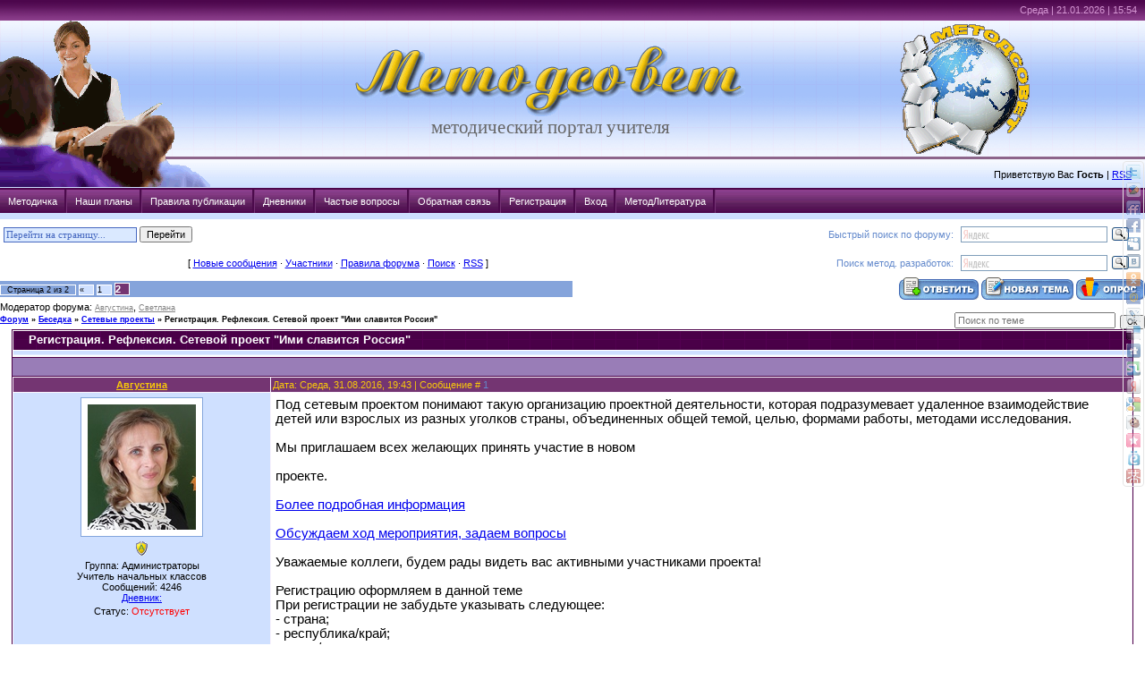

--- FILE ---
content_type: text/html; charset=UTF-8
request_url: http://metodsovet.su/forum/41-300-2
body_size: 15813
content:
<html>
<head>

	<script type="text/javascript">new Image().src = "//counter.yadro.ru/hit;ucoznet?r"+escape(document.referrer)+(screen&&";s"+screen.width+"*"+screen.height+"*"+(screen.colorDepth||screen.pixelDepth))+";u"+escape(document.URL)+";"+Date.now();</script>
	<script type="text/javascript">new Image().src = "//counter.yadro.ru/hit;ucoz_desktop_ad?r"+escape(document.referrer)+(screen&&";s"+screen.width+"*"+screen.height+"*"+(screen.colorDepth||screen.pixelDepth))+";u"+escape(document.URL)+";"+Date.now();</script>
<meta http-equiv="content-type" content="text/html; charset=UTF-8">

<title>Регистрация. Рефлексия. Сетевой проект &quot;Ими славится Россия&quot; - Страница 2 - Форум</title>

<link type="text/css" rel="StyleSheet" href="/_st/my.css" />

	<link rel="stylesheet" href="/.s/src/base.min.css" />
	<link rel="stylesheet" href="/.s/src/layer4.min.css" />

	<script src="/.s/src/jquery-1.12.4.min.js"></script>
	
	<script src="/.s/src/uwnd.min.js"></script>
	<script src="//s724.ucoz.net/cgi/uutils.fcg?a=uSD&ca=2&ug=999&isp=0&r=0.854226824662007"></script>
	<link rel="stylesheet" href="/.s/src/ulightbox/ulightbox.min.css" />
	<script src="/.s/src/ulightbox/ulightbox.min.js"></script>
	<script>
/* --- UCOZ-JS-DATA --- */
window.uCoz = {"sign":{"7287":"Перейти на страницу с фотографией.","7252":"Предыдущий","7254":"Изменить размер","7253":"Начать слайд-шоу","5458":"Следующий","5255":"Помощник","7251":"Запрошенный контент не может быть загружен. Пожалуйста, попробуйте позже.","3125":"Закрыть"},"layerType":4,"uLightboxType":1,"ssid":"210001712300742443413","country":"US","module":"forum","language":"ru","mod":"fr","site":{"id":"7metodsovet","domain":"metodsovet.su","host":"metodsovet.moy.su"}};
/* --- UCOZ-JS-CODE --- */

	function Insert(qmid, user, text ) {
		user = user.replace(/\[/g, '\\[').replace(/\]/g, '\\]');
		if ( !!text ) {
			qmid = qmid.replace(/[^0-9]/g, "");
			paste("[quote="+user+";"+qmid+"]"+text+"[/quote]\n", 0);
		} else {
			_uWnd.alert('Выделите текст для цитирования', '', {w:230, h:80, tm:3000});
		}
	}

	function paste(text, flag ) {
		if ( document.selection && flag ) {
			document.addform.message.focus();
			document.addform.document.selection.createRange().text = text;
		} else {
			document.addform.message.value += text;
		}
	}

	function get_selection( ) {
		if ( window.getSelection ) {
			selection = window.getSelection().toString();
		} else if ( document.getSelection ) {
			selection = document.getSelection();
		} else {
			selection = document.selection.createRange().text;
		}
	}

	function pdel(id, n ) {
		if ( confirm('Вы подтверждаете удаление?') ) {
			(window.pDelBut = document.getElementById('dbo' + id))
				&& (pDelBut.width = pDelBut.height = 13) && (pDelBut.src = '/.s/img/ma/m/i2.gif');
			_uPostForm('', {url:'/forum/41-300-' + id + '-8-0-210001712300742443413', 't_pid': n});
		}
	}
function loginPopupForm(params = {}) { new _uWnd('LF', ' ', -250, -100, { closeonesc:1, resize:1 }, { url:'/index/40' + (params.urlParams ? '?'+params.urlParams : '') }) }
/* --- UCOZ-JS-END --- */
</script>

	<style>.UhideBlock{display:none; }</style>
</head>

<body style="background:#FFFFFF; margin:0px; padding:0px;">




<!--U1AHEADER1Z--><script type="text/javascript" src="http://metodsovet.su/js/hint.js"></script>
<script type="text/javascript" src="/js/cookies.js"></script>
<table cellpadding="0" cellspacing="0" width="100%" border="0"><tr><td width="100%">
<table border="0" cellpadding="0" cellspacing="0" width="100%" style="background:url('http://metodsovet.su/img/611.gif') #cfe0ff;" height="210">
 <tr>
 <td>
 <table border="0" cellpadding="0" cellspacing="0" height="210" width="100%" style="background:url('http://metodsovet.su/img/s4.gif') no-repeat;">
 <tr>
 <td width="16%" rowspan="3">&nbsp;
 </td>
 <td height="22" style="color:#D798D5;padding-top:5px;padding-right:5px;" valign="top" align="right" colspan="2">Среда | 21.01.2026 | 15:54 
 
<noindex> 
 <!--Rating@Mail.ru counter-->
<script language="javascript"><!--
d=document;var a='';a+=';r='+escape(d.referrer);js=10;//--></script>
<script language="javascript1.1"><!--
a+=';j='+navigator.javaEnabled();js=11;//--></script>
<script language="javascript1.2"><!--
s=screen;a+=';s='+s.width+'*'+s.height;
a+=';d='+(s.colorDepth?s.colorDepth:s.pixelDepth);js=12;//--></script>
<script language="javascript1.3"><!--
js=13;//--></script><script language="javascript" type="text/javascript"><!--
d.write('<img src="http://dd.cc.bc.a1.top.mail.ru/counter'+'?id=1887539;js='+js+
a+';rand='+Math.random()+'" height="1" width="1" alt="top.mail.ru" border="0">');
if(11<js)d.write('<'+'!-- ')//--></script>
<noscript><img src="http://dd.cc.bc.a1.top.mail.ru/counter?js=na;id=1887539"
height="1" width="1" alt="top.mail.ru" border="0"></noscript>
<script language="javascript" type="text/javascript"><!--
if(11<js)d.write('--'+'>');//--></script>
<!--// Rating@Mail.ru counter-->
 </noindex> 
 </td>
 </tr>
 <tr>
 <td height="157" align="center" style="padding-top: 5; padding-left: 130;">
 <a href="http://metodsovet.su/" title="Главная"><img src="http://metodsovet.su/logotxt1.gif" alt="Методсовет" border="0"></a><br><span style="color:#666666;font:16pt Verdana,Tahoma;"> <!-- <logo> --> методический портал учителя<!-- </logo> --></span>
 </td>
 <td width="30%" align="center"><img border="0" width="145" height="146" src="http://metodsovet.su/logo.gif" style="padding-right: 5%;">
 
 </td>
 </tr>
 <tr>
 <td height="33" align="right" style="padding-right:15px;" colspan="2">
 <!--<s5212>-->Приветствую Вас<!--</s>--> <b>Гость</b> | <a href="/forum/41-0-0-37">RSS</a>
 </td>
 </tr>
 </table>
 </td>
 </tr>
</table>

<table style="min-width: 820;" border="0" cellpadding="0" cellspacing="0" width="100%">
 <tr><td>
 <div id="stylefive">
 <ul>
 <li><a href="http://metodsovet.su/load" >Методичка</a></li>
 <li><a href="http://metodsovet.su/news/nashi_plany/2019-09-28-386" >Наши планы</a></li>
 <li><a href="http://metodsovet.su/index/pravila_publikacii/0-5" >Правила публикации</a></li>
 <li><a href="http://metodsovet.su/blog/dnevnik/1-0-1" >Дневники</a></li>
 <li><a href="http://metodsovet.su/faq/" >Частые вопросы</a></li>
 <li><a href="http://metodsovet.su/index/0-3" >Обратная связь</a></li>
 <li><a href="/index/3">Регистрация</a></li>
 <li><a href="javascript:;" rel="nofollow" onclick="loginPopupForm(); return false;">Вход</a></li>
 <li><a rel="nofollow" href="http://my-shop.ru/shop/catalogue/2665/sort/a/page/1.html" onclick="window.open('http://my-shop.ru/shop/catalogue/2665/sort/a/page/1.html?partner=3487'); return false;">МетодЛитература</a></li>
 </ul>
</div>
 </td>
 </tr>
 </table>
 </td>
 </tr>
 <tr>
 <td>
 <!--/U1AHEADER1Z-->

 
 
<table cellpadding="0" cellspacing="0" width="100%" style="border-top: thin White; border-width: 1px; border-style: solid; border-bottom: none; border-left: none; border-right: none;"><tr><td width="100%" align="center">
<noindex>
<table border="0" cellspacing="0" width="100%" style="padding-left: 3;">
 <tr>
 
 <td>
 <form><input style="border: 1px solid #4668C0; margin: 0px; padding: 2px; width: 149px; font-size: 8pt; color: #4668C0; font-family: Verdana; background-color: #DAE9FF; background-repeat: repeat-x; background-position: left top;" maxlength="40" size="70" class="queryField" value="Перейти на страницу..." onblur="if (value == '') {value = 'Перейти на страницу...'}" onfocus="if (value == 'Перейти на страницу...') {value =''}" size="20" maxlength="50" id="gopage" type="text"> <input value="Перейти" onclick="go();" type="button"></form>
 </td>
 
 
 <td align="right" style="color: #648acc;">Быстрый поиск по форуму: </td>
 <td width="200" style="padding-right: 12;">
 <div class="yandexform" onclick="return {'bg': '#FFFFFF', 'language': 'ru', 'encoding': '', 'suggest': false, 'tld': 'ru', 'site_suggest': true, 'webopt': false, 'fontsize': 12, 'arrow': false, 'fg': '#000000', 'logo': 'rb', 'websearch': false, 'type': 3, encoding: 'utf-8'}"><form action="http://metodsovet.su/index/poisk/0-9" method="get"><input type="hidden" name="searchid" value="183544"/><input name="text"/><input type="submit" value="Найти"/></form></div><script type="text/javascript" src="//site.yandex.net/load/form/1/form.js" charset="utf-8"></script>
 </td>
 
 </tr>
 <tr>
 
 <td align="center">[
<a class="fNavLink" href="/forum/0-0-1-34" rel="nofollow"><!--<s5209>-->Новые сообщения<!--</s>--></a> &middot;
<a class="fNavLink" href="/forum/0-0-1-35" rel="nofollow"><!--<s5216>-->Участники<!--</s>--></a> &middot;
<a class="fNavLink" href="/forum/0-0-0-36" rel="nofollow"><!--<s5166>-->Правила форума<!--</s>--></a> &middot;
<a class="fNavLink" href="/forum/0-0-0-6" rel="nofollow"><!--<s3163>-->Поиск<!--</s>--></a> &middot;
<a class="fNavLink" href="/forum/41-0-0-37" rel="nofollow">RSS</a> ]
 </td>
 
 
 <td align="right" style="color: #648acc;">Поиск метод. разработок: </td>
 <td style="padding-right: 12;">
 <div class="yandexform" onclick="return {'bg': '#FFFFFF', 'language': 'ru', 'encoding': '', 'suggest': false, 'tld': 'ru', 'site_suggest': true, 'webopt': false, 'fontsize': 12, 'arrow': false, 'fg': '#000000', 'logo': 'rb', 'websearch': false, 'type': 3, encoding: 'utf-8'}"><form action="http://metodsovet.su/index/poisk/0-10" method="get"><input type="hidden" name="searchid" value="1824669"/><input name="text"/><input type="submit" value="Найти"/></form></div><script type="text/javascript" src="//site.yandex.net/load/form/1/form.js" charset="utf-8"></script>
 </td>
 
 </tr>
</table>
</noindex>
 

		

		<table class="ThrTopButtonsTbl" border="0" width="100%" cellspacing="0" cellpadding="0">
			<tr class="ThrTopButtonsRow1">
				<td width="50%" class="ThrTopButtonsCl11">
	<ul class="switches switchesTbl forum-pages">
		<li class="pagesInfo">Страница <span class="curPage">2</span> из <span class="numPages">2</span></li>
		<li class="switch switch-back"><a class="switchBack" href="/forum/41-300-1" title="Предыдущая"><span>&laquo;</span></a></li> <li class="switch"><a class="switchDigit" href="/forum/41-300-1">1</a></li>
	<li class="switchActive">2</li> 
	</ul></td>
				<td align="right" class="frmBtns ThrTopButtonsCl12"><div id="frmButns83"><a href="javascript:;" rel="nofollow" onclick="_uWnd.alert('Необходима авторизация для данного действия. Войдите или зарегистрируйтесь.','',{w:230,h:80,tm:3000});return false;"><img alt="" style="margin:0;padding:0;border:0;" title="Ответить" src="/.s/img/fr/bt/34/t_reply.gif" /></a> <a href="javascript:;" rel="nofollow" onclick="_uWnd.alert('Необходима авторизация для данного действия. Войдите или зарегистрируйтесь.','',{w:230,h:80,tm:3000});return false;"><img alt="" style="margin:0;padding:0;border:0;" title="Новая тема" src="/.s/img/fr/bt/34/t_new.gif" /></a> <a href="javascript:;" rel="nofollow" onclick="_uWnd.alert('Необходима авторизация для данного действия. Войдите или зарегистрируйтесь.','',{w:230,h:80,tm:3000});return false;"><img alt="" style="margin:0;padding:0;border:0;" title="Новый опрос" src="/.s/img/fr/bt/34/t_poll.gif" /></a></div></td></tr>
			<tr class="ThrTopButtonsRow2">
	<td class="forumModerBlock ThrTopButtonsCl21"><span class="moders-wrapper">Модератор форума: <a href="/index/8-0-%D0%90%D0%B2%D0%B3%D1%83%D1%81%D1%82%D0%B8%D0%BD%D0%B0" class="forumModer">Августина</a>, <a href="/index/8-0-%D0%A1%D0%B2%D0%B5%D1%82%D0%BB%D0%B0%D0%BD%D0%B0" class="forumModer">Светлана</a></span></td>
	<td class="ThrTopButtonsCl22">&nbsp;</td></tr>
		</table>
		
	<table class="ThrForumBarTbl" border="0" width="100%" cellspacing="0" cellpadding="0">
		<tr class="ThrForumBarRow1">
			<td class="forumNamesBar ThrForumBarCl11 breadcrumbs" style="padding-top:3px;padding-bottom:5px;">
				<a class="forumBar breadcrumb-item" href="/forum/">Форум</a>  <span class="breadcrumb-sep">&raquo;</span> <a class="forumBar breadcrumb-item" href="/forum/8">Беседка</a> <span class="breadcrumb-sep">&raquo;</span> <a class="forumBar breadcrumb-item" href="/forum/41">Сетевые проекты</a> <span class="breadcrumb-sep">&raquo;</span> <a class="forumBarA" href="/forum/41-300-1">Регистрация. Рефлексия. Сетевой проект &quot;Ими славится Россия&quot;</a></td><td class="ThrForumBarCl12" >
	
	<script>
	function check_search(form ) {
		if ( form.s.value.length < 3 ) {
			_uWnd.alert('Вы ввели слишком короткий поисковой запрос.', '', { w:230, h:80, tm:3000 })
			return false
		}
		return true
	}
	</script>
	<form id="thread_search_form" onsubmit="return check_search(this)" action="/forum/41-300" method="GET">
		<input class="fastNav" type="submit" value="Ok" id="thread_search_button"><input type="text" name="s" value="" placeholder="Поиск по теме" id="thread_search_field"/>
	</form>
			</td></tr>
	</table>
		
		<div class="gDivLeft">
	<div class="gDivRight">
		<table class="gTable threadpage-posts-table" border="0" width="100%" cellspacing="1" cellpadding="0">
		<tr>
			<td class="gTableTop">
				<div style="float:right" class="gTopCornerRight"></div>
				<span class="forum-title">Регистрация. Рефлексия. Сетевой проект &quot;Ими славится Россия&quot;</span>
				</td></tr><tr><td class="postSeparator"><div style="margin-bottom: 20px">
				<span style="display:none;" class="fpaping"></span>
			</div></td></tr><tr id="post34188"><td class="postFirst"><table border="0" width="100%" cellspacing="1" cellpadding="2" class="postTable">
 <tr><td width="23%" class="postTdTop" align="center"><a class="postUser" title="Ник в ответ" href="javascript://" rel="nofollow" onClick="emoticon('[b]Августина[/b],');return false;"><b>Августина</b></a></td><td class="postTdTop">Дата: Среда, 31.08.2016, 19:43 | Сообщение # <span title="Прямая ссылка к сообщению"><a rel="nofollow" name="34188" class="postNumberLink" href="javascript:;" onclick="prompt('Прямая ссылка к сообщению', 'http://metodsovet.su/forum/41-300-34188-16-1472661814'); return false;">1</a></span></td></tr>
<tr><td class="postTdInfo" valign="top">
<img title="Августина" class="userAvatar" border="0" src="/avatar/95/704235.jpg"><div class="postRankName"></div>

<div class="postRankIco"><img alt="" style="margin:0;padding:0;border:0;" name="groupIcon" src="http://s44.ucoz.net/img/fr/admin.gif" title="Администраторы" /></div>
<div class="postUserGroup">Группа: Администраторы</div>
 <span class="postUserGroup" title="Специализация">Учитель начальных классов</span>
<div class="numposts">Сообщений: <span class="unp">4246</span></div>
<div class="nBlg" id="3"><a href="/blog/0-0-0-0-17-3" target="_blank" title="Прочесть записи в дневнике">Дневник:</a> <span id="nBlg"></span></div>
 

 

<div class="statusBlock">Статус: <span class="statusOffline">Отсутствует</span></div>
 
</td><td class="posttdMessage" valign="top"><span class="ucoz-forum-post" id="ucoz-forum-post-34188" edit-url="">Под сетевым проектом понимают такую организацию проектной деятельности, которая подразумевает удаленное взаимодействие детей или взрослых из разных уголков страны, объединенных общей темой, целью, формами работы, методами исследования.<br /><br />Мы приглашаем всех желающих принять участие в новом<br /><br />проекте.<br /><br /><a class="link" href="http://metodsovet.su/news/setevoj_proekt/2016-08-29-301" target="_blank">Более подробная информация</a><br /><br /><a class="link" href="http://metodsovet.su/forum/41-299" target="_blank">Обсуждаем ход мероприятия, задаем вопросы</a><br /><br />Уважаемые коллеги, будем рады видеть вас активными участниками проекта!<br /><br />Регистрацию оформляем в данной теме<br />При регистрации не забудьте указывать следующее:<br />- страна;<br />- республика/край;<br />- город/поселение;<br />- название ОУ;<br />- название команды (если участвует несколько обучающихся);<br />- класс, Ф.И.О. руководителя;<br />- ФИО знаменитого человека, выбранного для работы в рамках сетевого проекта<br />* эмблема команды <span style="font-size:7pt;">(по желанию. При наличии эмблемы начисляются дополнительные баллы)</span><br /><br />Материалы, представленные в рамках проекта, после активации проходят общественную экспертизу с обязательным участием руководителей команд. В ходе экспертизы выявляются достоинства и недостатки представленных материалов. До 25 сентября (включительно) для участников проекта будет открыта возможность для редактирования материалов.</span>

<br><hr size="1" width="150" align="left" class="signatureHr"><span class="signatureView">&quot;Если ты думаешь, что можешь - значит, ты можешь. <br /> Если думаешь, что не можешь - ты тоже прав.&quot; <br /> Мэри Кэй Эш</span>
</td></tr>
<tr><td class="postBottom" align="center">&nbsp;</td><td class="postBottom">
<table border="0" width="100%" cellspacing="0" cellpadding="0">
<tr><td><a href="/index/8-3"><img alt="" style="margin:0;padding:0;border:0;" src="/.s/img/fr/bt/34/p_profile.gif" title="Профиль пользователя" /></a>  <a href="javascript:;" rel="nofollow" onclick="window.top.location.href='mai'+'lto:'+'avg'+'ustin'+'a@metodsovet.su';return false;"><img alt="" style="margin:0;padding:0;border:0;" src="/.s/img/fr/bt/34/p_email.gif" title="E-mail адрес" /></a>  </td><td align="right" style="padding-right:15px;"></td><td width="2%" nowrap align="right"><a class="goOnTop" href="javascript:scroll(0,0);"><img alt="" style="margin:0;padding:0;border:0;" src="/.s/img/fr/bt/34/p_up.gif" title="Вверх" /></a></td></tr>
</table> 
</td></tr></table></td></tr><tr id="post34250"><td class="postRest2"><table border="0" width="100%" cellspacing="1" cellpadding="2" class="postTable">
 <tr><td width="23%" class="postTdTop" align="center"><a class="postUser" title="Ник в ответ" href="javascript://" rel="nofollow" onClick="emoticon('[b]Августина[/b],');return false;"><b>Августина</b></a></td><td class="postTdTop">Дата: Понедельник, 26.09.2016, 22:51 | Сообщение # <span title="Прямая ссылка к сообщению"><a rel="nofollow" name="34250" class="postNumberLink" href="javascript:;" onclick="prompt('Прямая ссылка к сообщению', 'http://metodsovet.su/forum/41-300-34250-16-1474919515'); return false;">16</a></span></td></tr>
<tr><td class="postTdInfo" valign="top">
<img title="Августина" class="userAvatar" border="0" src="/avatar/95/704235.jpg"><div class="postRankName"></div>

<div class="postRankIco"><img alt="" style="margin:0;padding:0;border:0;" name="groupIcon" src="http://s44.ucoz.net/img/fr/admin.gif" title="Администраторы" /></div>
<div class="postUserGroup">Группа: Администраторы</div>
 <span class="postUserGroup" title="Специализация">Учитель начальных классов</span>
<div class="numposts">Сообщений: <span class="unp">4246</span></div>
<div class="nBlg" id="3"><a href="/blog/0-0-0-0-17-3" target="_blank" title="Прочесть записи в дневнике">Дневник:</a> <span id="nBlg"></span></div>
 

 

<div class="statusBlock">Статус: <span class="statusOffline">Отсутствует</span></div>
 
</td><td class="posttdMessage" valign="top"><span class="ucoz-forum-post" id="ucoz-forum-post-34250" edit-url="">Дорогие друзья, подходит к завершению наш общий проект ""Ими славится Россия". <br /><br />Предлагаем провести небольшую рефлексию.<br /><br />1. Оправдались ли ваши ожидания от участия в проекте?<br /><br />2. Какие этапы проекта показались наиболее интересными?<br /><br />3. Какие трудности возникали при выполнении заданий на разных этапах?<br /><br />4. Ваши пожелания. Какие еще темы для будущих проектов Вам интересны?<br /><br />Рекомендации: не забудьте о подписи своей команды в конце комментария</span>

<br><hr size="1" width="150" align="left" class="signatureHr"><span class="signatureView">&quot;Если ты думаешь, что можешь - значит, ты можешь. <br /> Если думаешь, что не можешь - ты тоже прав.&quot; <br /> Мэри Кэй Эш</span>
</td></tr>
<tr><td class="postBottom" align="center">&nbsp;</td><td class="postBottom">
<table border="0" width="100%" cellspacing="0" cellpadding="0">
<tr><td><a href="/index/8-3"><img alt="" style="margin:0;padding:0;border:0;" src="/.s/img/fr/bt/34/p_profile.gif" title="Профиль пользователя" /></a>  <a href="javascript:;" rel="nofollow" onclick="window.top.location.href='mai'+'lto:'+'avg'+'ustin'+'a@metodsovet.su';return false;"><img alt="" style="margin:0;padding:0;border:0;" src="/.s/img/fr/bt/34/p_email.gif" title="E-mail адрес" /></a>  </td><td align="right" style="padding-right:15px;"></td><td width="2%" nowrap align="right"><a class="goOnTop" href="javascript:scroll(0,0);"><img alt="" style="margin:0;padding:0;border:0;" src="/.s/img/fr/bt/34/p_up.gif" title="Вверх" /></a></td></tr>
</table> 
</td></tr></table></td></tr><tr id="post34254"><td class="postRest1"><table border="0" width="100%" cellspacing="1" cellpadding="2" class="postTable">
 <tr><td width="23%" class="postTdTop" align="center"><a class="postUser" title="Ник в ответ" href="javascript://" rel="nofollow" onClick="emoticon('[b]yura4044[/b],');return false;"><b>yura4044</b></a></td><td class="postTdTop">Дата: Среда, 28.09.2016, 06:36 | Сообщение # <span title="Прямая ссылка к сообщению"><a rel="nofollow" name="34254" class="postNumberLink" href="javascript:;" onclick="prompt('Прямая ссылка к сообщению', 'http://metodsovet.su/forum/41-300-34254-16-1475033764'); return false;">17</a></span></td></tr>
<tr><td class="postTdInfo" valign="top">
<img title="yura4044" class="userAvatar" border="0" src="/avatar/42/475550.jpg"><div class="postRankName"></div>

<div class="postRankIco"></div>
<div class="postUserGroup">Группа: Проверенные</div>
 <span class="postUserGroup" title="Специализация">учитель физики и информатики</span>
<div class="numposts">Сообщений: <span class="unp">6</span></div>
<div class="nBlg" id="3919"><a href="/blog/0-0-0-0-17-3919" target="_blank" title="Прочесть записи в дневнике">Дневник:</a> <span id="nBlg"></span></div>
 

 

<div class="statusBlock">Статус: <span class="statusOffline">Отсутствует</span></div>
 
</td><td class="posttdMessage" valign="top"><span class="ucoz-forum-post" id="ucoz-forum-post-34254" edit-url="">1. Участвовать в проекте было очень интересно. Наши ожидания от участия оправдались. С удовольствием выполняли задания.<br />2. Интересными были задания всех этапов. Дети с удовольствием выполняли все задания. У учащихся была огромная возможность проявить свой творческие способности, так как жестких рамок для выполнения заданий не было. Мы многое узнали о талантливом учёном нашей Кировской области.<br />3. Основной трудностью на всех этапах был недостаток времени(как и всегда) для выполнения работы.<br />4. Участвовать в сетевой проекте нам очень понравилось. Во время участия в проекте мы выполняли коллективную работу и очень сдружились. Мы думаем, что нужно дальше развивать сетевые проекты. Нам интересны темы проектов естественно-научной направленности. Огромное спасибо авторам сетевого проекта «Ими славится Россия!» за приобщение школьников к изучению истории России, за возможность учащимся на практике совершенствовать свои информационно-коммуникационные способности.<br />С уважением, команда "Знатоки" МКОУ "Лицей города Малмыжа" Кировской области.</span>

<br><hr size="1" width="150" align="left" class="signatureHr"><span class="signatureView">Юрий</span>
<br><div class="edited">Сообщение отредактировал <span class="editedBy">yura4044</span> - <span class="editedTime">Среда, 28.09.2016, 17:20</span></div></td></tr>
<tr><td class="postBottom" align="center">&nbsp;</td><td class="postBottom">
<table border="0" width="100%" cellspacing="0" cellpadding="0">
<tr><td><a href="/index/8-3919"><img alt="" style="margin:0;padding:0;border:0;" src="/.s/img/fr/bt/34/p_profile.gif" title="Профиль пользователя" /></a>    </td><td align="right" style="padding-right:15px;"></td><td width="2%" nowrap align="right"><a class="goOnTop" href="javascript:scroll(0,0);"><img alt="" style="margin:0;padding:0;border:0;" src="/.s/img/fr/bt/34/p_up.gif" title="Вверх" /></a></td></tr>
</table> 
</td></tr></table></td></tr><tr id="post34258"><td class="postRest2"><table border="0" width="100%" cellspacing="1" cellpadding="2" class="postTable">
 <tr><td width="23%" class="postTdTop" align="center"><a class="postUser" title="Ник в ответ" href="javascript://" rel="nofollow" onClick="emoticon('[b]LaKva[/b],');return false;"><b>LaKva</b></a></td><td class="postTdTop">Дата: Суббота, 01.10.2016, 14:29 | Сообщение # <span title="Прямая ссылка к сообщению"><a rel="nofollow" name="34258" class="postNumberLink" href="javascript:;" onclick="prompt('Прямая ссылка к сообщению', 'http://metodsovet.su/forum/41-300-34258-16-1475321371'); return false;">18</a></span></td></tr>
<tr><td class="postTdInfo" valign="top">
<img title="LaKva" class="userAvatar" border="0" src="/avatar/00/18/43984929.jpg"><div class="postRankName"></div>

<div class="postRankIco"></div>
<div class="postUserGroup">Группа: Проверенные</div>
 <span class="postUserGroup" title="Специализация">учитель информатики</span>
<div class="numposts">Сообщений: <span class="unp">10</span></div>
<div class="nBlg" id="9439"><a href="/blog/0-0-0-0-17-9439" target="_blank" title="Прочесть записи в дневнике">Дневник:</a> <span id="nBlg"></span></div>
 

 

<div class="statusBlock">Статус: <span class="statusOffline">Отсутствует</span></div>
 
</td><td class="posttdMessage" valign="top"><span class="ucoz-forum-post" id="ucoz-forum-post-34258" edit-url="">1. С большим удовольствием принимали участие в сетевом проекте "Ими славится Россия", было очень интересно. Наши ожидания от участия в проекте оправдались.<br />2. Заинтересовали все этапы проекта. По мере выполнения двух первых этапов ребята узнавали всё новые факты из жизни великого соотечественника, и это поддерживало интерес. Составление кроссворда (3 этап) и синквейна (4 этап) способствовало систематизации и глубокому осмыслению материала. На всех этапах была возможность проявить свои творческие способности.<br />3.При выполнении проекта казалось, что мы не успеем всё сделать в срок, долго определялись с выбором героя, ведь Курская земля богата талантами. При составлении презентации трудно было уложиться в 5 слайдов, информации было много, но в итоге получилось высказать главное, на наш взгляд. <br />4. Спасибо за предоставленную возможность участия в таком интересном проекте! Нам интересны проекты и исследовательские, и прикладные; темы, связанные с историей науки и техники; темы, связанные с историей России. Будем ждать новых интересных проектов. <br />С уважением, команда "Друзья" МБУДО "Дворец детского творчества" города Курска.</span>


</td></tr>
<tr><td class="postBottom" align="center">&nbsp;</td><td class="postBottom">
<table border="0" width="100%" cellspacing="0" cellpadding="0">
<tr><td><a href="/index/8-9439"><img alt="" style="margin:0;padding:0;border:0;" src="/.s/img/fr/bt/34/p_profile.gif" title="Профиль пользователя" /></a>    </td><td align="right" style="padding-right:15px;"></td><td width="2%" nowrap align="right"><a class="goOnTop" href="javascript:scroll(0,0);"><img alt="" style="margin:0;padding:0;border:0;" src="/.s/img/fr/bt/34/p_up.gif" title="Вверх" /></a></td></tr>
</table> 
</td></tr></table></td></tr><tr id="post34262"><td class="postRest1"><table border="0" width="100%" cellspacing="1" cellpadding="2" class="postTable">
 <tr><td width="23%" class="postTdTop" align="center"><a class="postUser" title="Ник в ответ" href="javascript://" rel="nofollow" onClick="emoticon('[b]svetuly073[/b],');return false;"><b>svetuly073</b></a></td><td class="postTdTop">Дата: Воскресенье, 02.10.2016, 23:23 | Сообщение # <span title="Прямая ссылка к сообщению"><a rel="nofollow" name="34262" class="postNumberLink" href="javascript:;" onclick="prompt('Прямая ссылка к сообщению', 'http://metodsovet.su/forum/41-300-34262-16-1475439796'); return false;">19</a></span></td></tr>
<tr><td class="postTdInfo" valign="top">
<img title="svetuly073" class="userAvatar" border="0" src="/avatar/40/432514.jpg"><div class="postRankName"></div>

<div class="postRankIco"></div>
<div class="postUserGroup">Группа: Проверенные</div>
 <span class="postUserGroup" title="Специализация">учитель начальных классов</span>
<div class="numposts">Сообщений: <span class="unp">6</span></div>
<div class="nBlg" id="17044"><a href="/blog/0-0-0-0-17-17044" target="_blank" title="Прочесть записи в дневнике">Дневник:</a> <span id="nBlg"></span></div>
 

 

<div class="statusBlock">Статус: <span class="statusOffline">Отсутствует</span></div>
 
</td><td class="posttdMessage" valign="top"><span class="ucoz-forum-post" id="ucoz-forum-post-34262" edit-url="">Добрый вечер<br />1. Мы с ребятами в первый раз принимаем участие в таком серьёзном сетевом проекте, поэтому нам было очень интересно! Все наши ожидания оправдались<br />2. Задания всех этапов были по-своему интересны. Некоторые моменты- синквейн, буклет, коллаж мои третьеклассники уже умели делать, а вот с "облаком слов" мы столкнулись впервые. Это было очень увлекательно- учиться чему- то новому! И самое главное, мы это освоили, и думаем, что в следующем проекте уже представим и "облако из слов " и видеоролик.<br />3. Информации, которую хотели бы рассказать о нашем земляке- К. Минине, было много, поэтому уместить в 5 слайдов было трудно. И поскольку, мы еще - третьеклассники, нам были трудны некоторые технические вопросы (ведь хотелось вместе с ребятами всё освоить).<br />4. Огромное спасибо за возможность проявить творческие способности наших ребят! Хочется пожелать и дальнейших интересных сетевых проектов, где через самостоятельную познавательную и исследовательскую деятельность развиваются все ключевые компетенции учащихся.<br />Круг наших интересов большой: и краеведение. и литература, и экология.<br />С уважением, команда "Апельсин" 3 "Б" класса МБОУ "СОШ № 6 им. К.Минина" г. Балахны Нижегородской обл.</span>


<br><div class="edited">Сообщение отредактировал <span class="editedBy">svetuly073</span> - <span class="editedTime">Воскресенье, 02.10.2016, 23:25</span></div></td></tr>
<tr><td class="postBottom" align="center">&nbsp;</td><td class="postBottom">
<table border="0" width="100%" cellspacing="0" cellpadding="0">
<tr><td><a href="/index/8-17044"><img alt="" style="margin:0;padding:0;border:0;" src="/.s/img/fr/bt/34/p_profile.gif" title="Профиль пользователя" /></a>    </td><td align="right" style="padding-right:15px;"></td><td width="2%" nowrap align="right"><a class="goOnTop" href="javascript:scroll(0,0);"><img alt="" style="margin:0;padding:0;border:0;" src="/.s/img/fr/bt/34/p_up.gif" title="Вверх" /></a></td></tr>
</table> 
</td></tr></table></td></tr><tr id="post34263"><td class="postRest2"><table border="0" width="100%" cellspacing="1" cellpadding="2" class="postTable">
 <tr><td width="23%" class="postTdTop" align="center"><a class="postUser" title="Ник в ответ" href="javascript://" rel="nofollow" onClick="emoticon('[b]Эллен[/b],');return false;"><b>Эллен</b></a></td><td class="postTdTop">Дата: Понедельник, 03.10.2016, 10:40 | Сообщение # <span title="Прямая ссылка к сообщению"><a rel="nofollow" name="34263" class="postNumberLink" href="javascript:;" onclick="prompt('Прямая ссылка к сообщению', 'http://metodsovet.su/forum/41-300-34263-16-1475480442'); return false;">20</a></span></td></tr>
<tr><td class="postTdInfo" valign="top">
<img title="Эллен" class="userAvatar" border="0" src="/.s/a/46/184350519.png"><div class="postRankName"></div>

<div class="postRankIco"></div>
<div class="postUserGroup">Группа: Пользователи</div>
 <span class="postUserGroup" title="Специализация">педагог ДО</span>
<div class="numposts">Сообщений: <span class="unp">2</span></div>
<div class="nBlg" id="17180"><a href="/blog/0-0-0-0-17-17180" target="_blank" title="Прочесть записи в дневнике">Дневник:</a> <span id="nBlg"></span></div>
 

 

<div class="statusBlock">Статус: <span class="statusOffline">Отсутствует</span></div>
 
</td><td class="posttdMessage" valign="top"><span class="ucoz-forum-post" id="ucoz-forum-post-34263" edit-url="">1. Добрый день, в проекте мы принимали участие с большим удовольствием. Такой формат для нас был новым и интересным. Ожидания от участия в проекте оправдались.<br />2. Все этапы проекта по своему были интересны и увлекательны. Создание кроссвордов теперь занимаются и коллективно и индивидуально. Каждый этап позволил участникам проявить себя творчески.<br />3. Проблема была лишь в том, что мы поздно узнали о проекте и очень торопились, что повлияло на качество выполненной работы. Недоработки свои учтем на будущее.<br />4. Большое спасибо за такую возможность проявить творческие способности детям. С большим удовольствием будем участвовать в будущих проектах. Нам интересны направления: краеведение, экология, искусство.</span>

<br><hr size="1" width="150" align="left" class="signatureHr"><span class="signatureView">Еленка</span>
</td></tr>
<tr><td class="postBottom" align="center">&nbsp;</td><td class="postBottom">
<table border="0" width="100%" cellspacing="0" cellpadding="0">
<tr><td><a href="/index/8-17180"><img alt="" style="margin:0;padding:0;border:0;" src="/.s/img/fr/bt/34/p_profile.gif" title="Профиль пользователя" /></a>    </td><td align="right" style="padding-right:15px;"></td><td width="2%" nowrap align="right"><a class="goOnTop" href="javascript:scroll(0,0);"><img alt="" style="margin:0;padding:0;border:0;" src="/.s/img/fr/bt/34/p_up.gif" title="Вверх" /></a></td></tr>
</table> 
</td></tr></table></td></tr><tr id="post34267"><td class="postRest1"><table border="0" width="100%" cellspacing="1" cellpadding="2" class="postTable">
 <tr><td width="23%" class="postTdTop" align="center"><a class="postUser" title="Ник в ответ" href="javascript://" rel="nofollow" onClick="emoticon('[b]situgina1988[/b],');return false;"><b>situgina1988</b></a></td><td class="postTdTop">Дата: Вторник, 04.10.2016, 16:33 | Сообщение # <span title="Прямая ссылка к сообщению"><a rel="nofollow" name="34267" class="postNumberLink" href="javascript:;" onclick="prompt('Прямая ссылка к сообщению', 'http://metodsovet.su/forum/41-300-34267-16-1475587994'); return false;">21</a></span></td></tr>
<tr><td class="postTdInfo" valign="top">
<img title="situgina1988" class="userAvatar" border="0" src="/.s/a/46/184350519.png"><div class="postRankName"></div>

<div class="postRankIco"></div>
<div class="postUserGroup">Группа: Проверенные</div>
 <span class="postUserGroup" title="Специализация">учитель географии</span>
<div class="numposts">Сообщений: <span class="unp">9</span></div>
<div class="nBlg" id="17152"><a href="/blog/0-0-0-0-17-17152" target="_blank" title="Прочесть записи в дневнике">Дневник:</a> <span id="nBlg"></span></div>
 

 

<div class="statusBlock">Статус: <span class="statusOffline">Отсутствует</span></div>
 
</td><td class="posttdMessage" valign="top"><span class="ucoz-forum-post" id="ucoz-forum-post-34267" edit-url="">Добрый день!<br />1. Мы впервые участвуем в проекте на портале "Методсовет". Очень актуальная тема проекта, поэтому ожидания от участия в нем оправдались.<br />2. Задания всех этапов были интересными и творческими, которые мы с удовольствием выполняли как коллективно, так и индивидуально. Трудно даже выделить какой - то этап. Каждый по своему увлекательный.<br />3. Трудным для нас оказалось то, что мы впервые здесь участвуем, требования и условия изучили, но были определенные недоработки, которые мы постарались исправить. <br />4. Огромное спасибо организаторам за познавательный проект, так как он развивает не только в нас творчество, исследовательскую деятельность, но и повышает информационно - коммуникационные компетентности. Мы интересуемся проектами по географии, экологии, краеведению. Было бы в дальнейшем интересно поучаствовать в веб - квесте.<br /> С уважением команда "Исследователи" МБОУ "Пичаевская СОШ" Пичаевского района Тамбовской области.</span>

<br><hr size="1" width="150" align="left" class="signatureHr"><span class="signatureView">situginaln</span>
</td></tr>
<tr><td class="postBottom" align="center">&nbsp;</td><td class="postBottom">
<table border="0" width="100%" cellspacing="0" cellpadding="0">
<tr><td><a href="/index/8-17152"><img alt="" style="margin:0;padding:0;border:0;" src="/.s/img/fr/bt/34/p_profile.gif" title="Профиль пользователя" /></a>   <img alt="" style="cursor:pointer;margin:0;padding:0;border:0;" src="/.s/img/fr/bt/34/p_www.gif" title="Домашняя страница" onclick="window.open('http://uchportfolio.ru/s3322957296/?page=17875')" /> </td><td align="right" style="padding-right:15px;"></td><td width="2%" nowrap align="right"><a class="goOnTop" href="javascript:scroll(0,0);"><img alt="" style="margin:0;padding:0;border:0;" src="/.s/img/fr/bt/34/p_up.gif" title="Вверх" /></a></td></tr>
</table> 
</td></tr></table></td></tr><tr id="post34270"><td class="postRest2"><table border="0" width="100%" cellspacing="1" cellpadding="2" class="postTable">
 <tr><td width="23%" class="postTdTop" align="center"><a class="postUser" title="Ник в ответ" href="javascript://" rel="nofollow" onClick="emoticon('[b]novap312[/b],');return false;"><b>novap312</b></a></td><td class="postTdTop">Дата: Среда, 05.10.2016, 12:25 | Сообщение # <span title="Прямая ссылка к сообщению"><a rel="nofollow" name="34270" class="postNumberLink" href="javascript:;" onclick="prompt('Прямая ссылка к сообщению', 'http://metodsovet.su/forum/41-300-34270-16-1475659550'); return false;">22</a></span></td></tr>
<tr><td class="postTdInfo" valign="top">
<img title="novap312" class="userAvatar" border="0" src="/avatar/74/5672-767648.jpg"><div class="postRankName"></div>

<div class="postRankIco"></div>
<div class="postUserGroup">Группа: Проверенные</div>
 <span class="postUserGroup" title="Специализация">Русский язык и литература</span>
<div class="numposts">Сообщений: <span class="unp">4</span></div>
<div class="nBlg" id="14633"><a href="/blog/0-0-0-0-17-14633" target="_blank" title="Прочесть записи в дневнике">Дневник:</a> <span id="nBlg"></span></div>
 

 

<div class="statusBlock">Статус: <span class="statusOffline">Отсутствует</span></div>
 
</td><td class="posttdMessage" valign="top"><span class="ucoz-forum-post" id="ucoz-forum-post-34270" edit-url="">Здравствуйте!<br />1. Спасибо организаторам за столь интересный проект. Благодаря ему учащимся удалось не только систематизировать, но и продемонстрировать на всероссийском уровне выполненную на уроке работу по изучению жизненного и творческого пути конкретного автора.<br /><br />2. Наиболее интересной была работа по созданию видеоролика.<br /><br />3. Трудностей практически не было.<br /><br />4. Спасибо организаторам за проект, развивающий у учащихся интерес к исследовательской деятельности, к предмету. С удовольствием примем участие в каком-нибудь веб-квесте для старшеклассников.<br /><br />С уважением, команда "Любопышки", г. Сыктывкар, респ. Коми.</span>


</td></tr>
<tr><td class="postBottom" align="center">&nbsp;</td><td class="postBottom">
<table border="0" width="100%" cellspacing="0" cellpadding="0">
<tr><td><a href="/index/8-14633"><img alt="" style="margin:0;padding:0;border:0;" src="/.s/img/fr/bt/34/p_profile.gif" title="Профиль пользователя" /></a>    </td><td align="right" style="padding-right:15px;"></td><td width="2%" nowrap align="right"><a class="goOnTop" href="javascript:scroll(0,0);"><img alt="" style="margin:0;padding:0;border:0;" src="/.s/img/fr/bt/34/p_up.gif" title="Вверх" /></a></td></tr>
</table> 
</td></tr></table></td></tr><tr id="post34275"><td class="postRest1"><table border="0" width="100%" cellspacing="1" cellpadding="2" class="postTable">
 <tr><td width="23%" class="postTdTop" align="center"><a class="postUser" title="Ник в ответ" href="javascript://" rel="nofollow" onClick="emoticon('[b]gycmaer[/b],');return false;"><b>gycmaer</b></a></td><td class="postTdTop">Дата: Четверг, 06.10.2016, 18:04 | Сообщение # <span title="Прямая ссылка к сообщению"><a rel="nofollow" name="34275" class="postNumberLink" href="javascript:;" onclick="prompt('Прямая ссылка к сообщению', 'http://metodsovet.su/forum/41-300-34275-16-1475766285'); return false;">23</a></span></td></tr>
<tr><td class="postTdInfo" valign="top">
<img title="gycmaer" class="userAvatar" border="0" src="/avatar/00/10/34686283.jpg"><div class="postRankName"></div>

<div class="postRankIco"></div>
<div class="postUserGroup">Группа: Эксперты</div>
 <span class="postUserGroup" title="Специализация">учитель биологии</span>
<div class="numposts">Сообщений: <span class="unp">158</span></div>
<div class="nBlg" id="5346"><a href="/blog/0-0-0-0-17-5346" target="_blank" title="Прочесть записи в дневнике">Дневник:</a> <span id="nBlg"></span></div>
 

 

<div class="statusBlock">Статус: <span class="statusOffline">Отсутствует</span></div>
 
</td><td class="posttdMessage" valign="top"><span class="ucoz-forum-post" id="ucoz-forum-post-34275" edit-url="">Добрый вечер, коллеги.<br />В проекте такого формата мы принимали участие впервые. Очень переживали за результат, но на наш взгляд, у нас все получилось.<br />Самыми познавательными получились первых два этапа. Ребята узнали много нового и интересного. Они с большим удовольствием выбирали фото для буклета, отбирали нужную информацию. Составить тест по предложенному материалу особых затруднений не вызвал. Оформлением работы занимался непосредственно руководитель, так как детки наши особенные.<br />Трудности возникли при выполнении творческого задания. Долго думали как нам представить этот этап. Потом неожиданно наткнулись на песню, написанную на стихи М. Цветаевой и возникла идея. Самым сложным было отыскать авторов музыки к песням на стихи Цветаевой.<br />Знакомясь с работами других участников ребята сделали для себя массу открытий.<br />Хотим пожелать всем интересных идей, задумок и удачных их воплощений.<br />Организаторам сетевого проекта выражаем слова благодарности за шанс вновь попробовать себя на новом поприще.<br />Что касается тем будущих проектов, соглашусь с коллегами, можно взять любую предметную область. Нам интересно все, но, к сожалению, не все мы сможем. Но если примем участие, то будем очень стараться.<br />с уважением, команда "Радужата" и их руководитель, Марина Юрьевна. г. Болгар Татарстан.</span>

<br><hr size="1" width="150" align="left" class="signatureHr"><span class="signatureView">Марина Юрьевна.</span>
<br><div class="edited">Сообщение отредактировал <span class="editedBy">gycmaer</span> - <span class="editedTime">Четверг, 06.10.2016, 18:06</span></div></td></tr>
<tr><td class="postBottom" align="center">&nbsp;</td><td class="postBottom">
<table border="0" width="100%" cellspacing="0" cellpadding="0">
<tr><td><a href="/index/8-5346"><img alt="" style="margin:0;padding:0;border:0;" src="/.s/img/fr/bt/34/p_profile.gif" title="Профиль пользователя" /></a>    </td><td align="right" style="padding-right:15px;"></td><td width="2%" nowrap align="right"><a class="goOnTop" href="javascript:scroll(0,0);"><img alt="" style="margin:0;padding:0;border:0;" src="/.s/img/fr/bt/34/p_up.gif" title="Вверх" /></a></td></tr>
</table> 
</td></tr></table></td></tr></table></div></div><div class="gDivBottomLeft"></div><div class="gDivBottomCenter"></div><div class="gDivBottomRight"></div>
		<table class="ThrBotTbl" border="0" width="100%" cellspacing="0" cellpadding="0">
			<tr class="ThrBotRow1"><td colspan="2" class="bottomPathBar ThrBotCl11" style="padding-top:2px;">
	<table class="ThrForumBarTbl" border="0" width="100%" cellspacing="0" cellpadding="0">
		<tr class="ThrForumBarRow1">
			<td class="forumNamesBar ThrForumBarCl11 breadcrumbs" style="padding-top:3px;padding-bottom:5px;">
				<a class="forumBar breadcrumb-item" href="/forum/">Форум</a>  <span class="breadcrumb-sep">&raquo;</span> <a class="forumBar breadcrumb-item" href="/forum/8">Беседка</a> <span class="breadcrumb-sep">&raquo;</span> <a class="forumBar breadcrumb-item" href="/forum/41">Сетевые проекты</a> <span class="breadcrumb-sep">&raquo;</span> <a class="forumBarA" href="/forum/41-300-1">Регистрация. Рефлексия. Сетевой проект &quot;Ими славится Россия&quot;</a></td><td class="ThrForumBarCl12" >
	
	<script>
	function check_search(form ) {
		if ( form.s.value.length < 3 ) {
			_uWnd.alert('Вы ввели слишком короткий поисковой запрос.', '', { w:230, h:80, tm:3000 })
			return false
		}
		return true
	}
	</script>
	<form id="thread_search_form" onsubmit="return check_search(this)" action="/forum/41-300" method="GET">
		<input class="fastNav" type="submit" value="Ok" id="thread_search_button"><input type="text" name="s" value="" placeholder="Поиск по теме" id="thread_search_field"/>
	</form>
			</td></tr>
	</table></td></tr>
			<tr class="ThrBotRow2"><td class="ThrBotCl21" width="50%">
	<ul class="switches switchesTbl forum-pages">
		<li class="pagesInfo">Страница <span class="curPage">2</span> из <span class="numPages">2</span></li>
		<li class="switch switch-back"><a class="switchBack" href="/forum/41-300-1" title="Предыдущая"><span>&laquo;</span></a></li> <li class="switch"><a class="switchDigit" href="/forum/41-300-1">1</a></li>
	<li class="switchActive">2</li> 
	</ul></td><td class="ThrBotCl22" align="right" nowrap="nowrap"><form name="navigation" style="margin:0px"><table class="navigationTbl" border="0" cellspacing="0" cellpadding="0"><tr class="navigationRow1"><td class="fFastNavTd navigationCl11" >
		<select class="fastNav" name="fastnav"><option class="fastNavMain" value="0">Главная страница форума</option><option class="fastNavCat"   value="8">Беседка</option><option class="fastNavForum" value="9">&nbsp;&nbsp;&nbsp;&nbsp; Общение</option><option class="fastNavForum" value="29">&nbsp;&nbsp;&nbsp;&nbsp; Сертификаты. Свидетельства</option><option class="fastNavForum" value="35">&nbsp;&nbsp;&nbsp;&nbsp; Копилка идей веселых учителей</option><option class="fastNavForumA" value="41" selected>&nbsp;&nbsp;&nbsp;&nbsp; Сетевые проекты</option><option class="fastNavCat"   value="22">Развитие системы образования</option><option class="fastNavForum" value="23">&nbsp;&nbsp;&nbsp;&nbsp; Стандарты нового поколения</option><option class="fastNavForum" value="24">&nbsp;&nbsp;&nbsp;&nbsp; Проекты модернизации образования</option><option class="fastNavCat"   value="16">Административный раздел</option><option class="fastNavForum" value="18">&nbsp;&nbsp;&nbsp;&nbsp; Администрация школы</option><option class="fastNavForum" value="17">&nbsp;&nbsp;&nbsp;&nbsp; Нормативные документы</option><option class="fastNavCat"   value="1">Предметный раздел</option><option class="fastNavForum" value="2">&nbsp;&nbsp;&nbsp;&nbsp; Начальная школа</option><option class="fastNavForum" value="3">&nbsp;&nbsp;&nbsp;&nbsp; Русский язык, литература, МХК</option><option class="fastNavForum" value="4">&nbsp;&nbsp;&nbsp;&nbsp; Математика</option><option class="fastNavForum" value="5">&nbsp;&nbsp;&nbsp;&nbsp; Физика</option><option class="fastNavForum" value="6">&nbsp;&nbsp;&nbsp;&nbsp; История, обществознание</option><option class="fastNavForum" value="11">&nbsp;&nbsp;&nbsp;&nbsp; Биология, химия, экология</option><option class="fastNavForum" value="10">&nbsp;&nbsp;&nbsp;&nbsp; Информатика</option><option class="fastNavForum" value="25">&nbsp;&nbsp;&nbsp;&nbsp; Иностранные языки</option><option class="fastNavForum" value="15">&nbsp;&nbsp;&nbsp;&nbsp; Физическая культура</option><option class="fastNavForum" value="21">&nbsp;&nbsp;&nbsp;&nbsp; География, экономика</option><option class="fastNavForum" value="26">&nbsp;&nbsp;&nbsp;&nbsp; Трудовое обучение, технология</option><option class="fastNavForum" value="27">&nbsp;&nbsp;&nbsp;&nbsp; Музыка. Изобразительное искусство</option><option class="fastNavForum" value="33">&nbsp;&nbsp;&nbsp;&nbsp; ОБЖ</option><option class="fastNavForum" value="38">&nbsp;&nbsp;&nbsp;&nbsp; Коррекционная школа</option><option class="fastNavForum" value="7">&nbsp;&nbsp;&nbsp;&nbsp; Классное руководство</option><option class="fastNavForum" value="30">&nbsp;&nbsp;&nbsp;&nbsp; Школьный психолог</option><option class="fastNavForum" value="31">&nbsp;&nbsp;&nbsp;&nbsp; Школьный логопед</option><option class="fastNavForum" value="37">&nbsp;&nbsp;&nbsp;&nbsp; Школьная библиотека</option><option class="fastNavCat"   value="13">Учимся вместе</option><option class="fastNavForum" value="12">&nbsp;&nbsp;&nbsp;&nbsp; Работаем с интерактивной доской</option><option class="fastNavForum" value="14">&nbsp;&nbsp;&nbsp;&nbsp; Создаем презентации</option><option class="fastNavForum" value="34">&nbsp;&nbsp;&nbsp;&nbsp; Осваиваем графические редакторы</option><option class="fastNavForum" value="36">&nbsp;&nbsp;&nbsp;&nbsp; Осваиваем &quot;Линукс&quot;</option><option class="fastNavForum" value="39">&nbsp;&nbsp;&nbsp;&nbsp; Мастер-класс на портале</option><option class="fastNavCat"   value="19">Создаем свой сайт</option><option class="fastNavForum" value="20">&nbsp;&nbsp;&nbsp;&nbsp; Обмен опытом</option></select>
		<input class="fastNav" type="button" value="Ok" onclick="top.location.href='/forum/'+(document.navigation.fastnav.value!='0'?document.navigation.fastnav.value:'');" />
		</td></tr></table></form></td></tr>
			<tr class="ThrBotRow3"><td class="ThrBotCl31"><div class="fFastLogin" style="padding-top:5px;padding-bottom:5px;"><input class="fastLogBt" type="button" value="Быстрый вход" onclick="loginPopupForm();" /></div></td><td class="ThrBotCl32" align="right" nowrap="nowrap"><form method="post" action="/forum/" style="margin:0px"><table class="FastSearchTbl" border="0" cellspacing="0" cellpadding="0"><tr class="FastSearchRow1"><td class="fFastSearchTd FastSearchCl11" >Поиск: <input class="fastSearch" type="text" style="width:150px" name="kw" placeholder="keyword" size="20" maxlength="60" /><input class="fastSearch" type="submit" value="Ok" /></td></tr></table><input type="hidden" name="a" value="6" /></form></td></tr>
		</table>
		<br />
 


 

 
 <script type="text/javascript">
 $("div.nBlg").each(function (i , dm) {
 var usid = $(dm).attr("id");
 $.get('/index/8-'+usid , function(data) { var idd = $('a:contains("дневник")>b', data).text();
 if (idd!="") { $(dm).find('span#nBlg').text(idd); } else { $(dm).hide(); };
 });
 });
 </script>
 
<script type="text/javascript" src="http://metodsovet.su/js/forum_thpage.js"></script>


 
 
 
</td></tr></table>
<noindex> 
 <table>
<tr>
<td valign="top" style="border-right: thin outset; padding-right: 10;">
<form name="search" method="post" action="http://my-shop.ru/shop/search/a/sort/a/page/1.html">
<input type="hidden" name="charset" value="utf-8">
<input type="hidden" name="partner" value="3487">
<input type="text" name="f14_6" size="33" style="border: 1px solid #4668C0; margin: 0px; padding: 4px; width: 182px; font-size: 8pt; height: 23px; color: #4668C0; font-family: Verdana; background-color: #DAE9FF; background-repeat: repeat-x; background-position: left top;" maxlength="40" value="Поиск учебной литературы..." onblur="if (value == '') {value = ''}" onfocus="if (value == 'Поиск учебной литературы...') {value =''}" maxlength="50"><br>
<div align="right" style="padding-top: 5px;"><input type="submit" name="send" style="font-weight: bold;" value="Искать в My-shop.ru" title="Поиск в My-shop.ru по названиям товаров, фамилиям авторов, редакторов, режиссеров и т.д."></div>
</form>
</td>








<td valign="top" style="border-right: thin outset;"><script type="text/javascript" charset="windows-1251" src="http://my-shop.ru/shop/informer?partner=3487&items=2&font_size_base=9&category=2665"></script><BR></td><td valign="top" style="border-right: thin outset;"><script type="text/javascript" charset="windows-1251" src="http://my-shop.ru/shop/informer?partner=3487&items=2&font_size_base=9&category=3400"></script><BR></td>
</tr>
</table><br>
 </noindex>


 <div align="center"><a href="javascript://" onclick="new _uWnd('TdUsrLst',' ',250,450,{autosize:0},{url:'/index/62-2'});return false;" class="fUsrList">Кто нас сегодня посетил</a> </div>
<!--U1BFOOTER1Z--></td>
</tr>
<tr>
 <td>
<table border="0" cellpadding="4" cellspacing="1" width="100%" style="border:1px solid #FFFFFF;background:#85A4DB;">
 <tr>
<td align="center" width="189" style="background:#CFE0FF;">
<noindex>
<!--Rating@Mail.ru logo-->
<a target="_blank" href="http://top.mail.ru/jump?from=1887539">
<img src="http://dd.cc.bc.a1.top.mail.ru/counter?id=1887539;t=71;l=1" 
border="0" height="31" width="38" alt="Рейтинг@Mail.ru"></a>
<!--// Rating@Mail.ru logo-->
 
<!--LiveInternet counter--><script type="text/javascript"><!--
document.write("<a href='http://www.liveinternet.ru/click' "+
"target=_blank><img src='//counter.yadro.ru/hit?t38.3;r"+
escape(document.referrer)+((typeof(screen)=="undefined")?"":
";s"+screen.width+"*"+screen.height+"*"+(screen.colorDepth?
screen.colorDepth:screen.pixelDepth))+";u"+escape(document.URL)+
";"+Math.random()+
"' alt='' title='LiveInternet' "+
"border='0' width='31' height='31'><\/a>")
//--></script><!--/LiveInternet-->
 
 <!--Openstat--><span id="openstat2142988"></span><script type="text/javascript">
var openstat = { counter: 2142988, image: 61, next: openstat }; document.write(unescape("%3Cscript%20src=%22http" +
(("https:" == document.location.protocol) ? "s" : "") +
"://openstat.net/cnt.js%22%20defer=%22defer%22%3E%3C/script%3E"));
</script><!--/Openstat-->
 
<!-- "' --><span class="pbzkTtcX"><a href="https://www.ucoz.ru/"><img style="width:25px; height:25px;" src="/.s/img/cp/svg/44.svg" alt="" /></a></span>
</noindex> 
 </td>

<td align="center" style="background:#CFE0FF;">
 




 <script type="text/javascript" src="http://metodsovet.su/js/socializ.js"></script>
 <div style="position: fixed; top: 25%; right: 1;">
 <script type="text/javascript">socializ(encodeURIComponent(location.href),encodeURIComponent(document.title))</script>
 </div>

 

 


<!-- <copy> -->&quot;Методсовет&quot; © 2010 - 2026<!-- </copy> --></td>
<td align="center" width="189" style="background:#CFE0FF;">
<noindex>
 <a target="_blank" href="http://my-shop.ru/?partner=3487"><img border="0" src="http://my-shop.ru/_all/logo_88x31_b.gif" width="88" height="31" alt="My-shop.ru - Магазин учебной и деловой литературы"></a>

<!-- HotLog -->
<script type="text/javascript" language="javascript">
hotlog_js="1.0"; hotlog_r=""+Math.random()+"&s=2115629&im=51&r="+
escape(document.referrer)+"&pg="+escape(window.location.href);
</script>
<script type="text/javascript" language="javascript1.1">
hotlog_js="1.1"; hotlog_r+="&j="+(navigator.javaEnabled()?"Y":"N");
</script>
<script type="text/javascript" language="javascript1.2">
hotlog_js="1.2"; hotlog_r+="&wh="+screen.width+"x"+screen.height+"&px="+
(((navigator.appName.substring(0,3)=="Mic"))?screen.colorDepth:screen.pixelDepth);
</script>
<script type="text/javascript" language="javascript1.3">
hotlog_js="1.3";
</script>
<script type="text/javascript" language="javascript">
hotlog_r+="&js="+hotlog_js;
document.write('<a href="http://click.hotlog.ru/?2115629" target="_blank"><img '+
'src="http://hit36.hotlog.ru/cgi-bin/hotlog/count?'+
hotlog_r+'" border="0" width="88" height="31" alt="HotLog"><\/a>');
</script>
<noscript>
<a href="http://click.hotlog.ru/?2115629" target="_blank"><img
src="http://hit36.hotlog.ru/cgi-bin/hotlog/count?s=2115629&im=51" border="0"
width="88" height="31" alt="HotLog"></a>
</noscript>
<!-- /HotLog -->
 </noindex>
 <script type="text/javascript">

 var _gaq = _gaq || [];
 _gaq.push(['_setAccount', 'UA-20925614-1']);
 _gaq.push(['_trackPageview']);

 (function() {
 var ga = document.createElement('script'); ga.type = 'text/javascript'; ga.async = true;
 ga.src = ('https:' == document.location.protocol ? 'https://ssl' : 'http://www') + '.google-analytics.com/ga.js';
 var s = document.getElementsByTagName('script')[0]; s.parentNode.insertBefore(ga, s);
 })();

</script>
</td></tr>
</table>
 </td>
 </tr>
 </table><!--/U1BFOOTER1Z-->

</body>

</html>
<!-- 0.15850 (s724) -->

--- FILE ---
content_type: text/css
request_url: http://metodsovet.su/_st/my.css
body_size: 5473
content:
gTableSubTopthreadPinnedLink/* General Style */
a:link {text-decoration:none; color:#648ACD;}
a:active {text-decoration:none; color:#648ACD;}
a:visited {text-decoration:none; color:#648ACD;}
a:hover {text-decoration:none; color:#FF00F9;}

td, body {font-family:verdana,arial,helvetica; font-size:8pt;}
form {padding:0px;margin:0px;}
input,textarea,select {vertical-align:middle; font-size:8pt; font-family:verdana,arial,helvetica;}
.copy {font-size:7pt;}

a.noun:link {text-decoration:none; color:#C6DAFF}
a.noun:active {text-decoration:none; color:#C6DAFF}
a.noun:visited {text-decoration:none; color:#C6DAFF}
a.noun:hover {text-decoration:none; color:#FFFFFF}

hr {color:#C7B7D5;height:1px;}
label {cursor:pointer;cursor:hand}

.blocktitle {font-family:Verdana,Sans-Serif;color:#695492;font-size:12px;}

a.menu1:link {text-decoration:none; color:#648ACD}
a.menu1:active {text-decoration:none; color:#648ACD}
a.menu1:visited {text-decoration:none; color:#648ACD}
a.menu1:hover {text-decoration:none; color:#FF00F9}
.menuTd {padding-left:12px;padding-right:10px; background: url('/.s/t/461/20.gif') no-repeat 0px 3px;}

.mframe {border-left:1px solid #E5E7EA; border-right:1px solid #E5E7EA;}
.colgray {border-right:1px solid #E5E7EA;}
.colwhite {border-right:1px solid #FAFAFA;}
.msep {border-top:1px solid #FAFAFA;}
/* ------------- */

/* Menus */
ul.uz, ul.uMenuRoot {list-style: none; margin: 0 0 0 0; padding-left: 0px;}
li.menus {margin: 0; padding: 0 0 0 13px; background: url('/.s/t/461/21.gif') no-repeat 0px 3px; margin-bottom: .6em;}
/* ----- */

/* Site Menus */
.uMenuH li {float:left;padding:0 5px;}


.uMenuV .uMenuItem {font-weight:normal;font-size:13px;}
.uMenuV li a:link {text-decoration:none; color:#C6DAFF}
.uMenuV li a:active {text-decoration:none; color:#C6DAFF}
.uMenuV li a:visited {text-decoration:none; color:#C6DAFF}
.uMenuV li a:hover {text-decoration:none; color:#F8c80a}

.uMenuV .uMenuItemA {font-weight:bold;}
.uMenuV a.uMenuItemA:link {text-decoration:none; color:#FFFFFF}
.uMenuV a.uMenuItemA:visited {text-decoration:none; color:#FFFFFF}
.uMenuV a.uMenuItemA:hover {text-decoration:underline; color:#F8c80a}
.uMenuV .uMenuArrow {position:absolute;width:10px;height:10px;right:0;top:3px;background:url('/.s/img/wd/1/ar1.gif') no-repeat 0 0;}
.uMenuV li {margin: 0; padding: 0 0 0 13px; background: url('/.s/t/461/21.gif') no-repeat 0px 3px; margin-bottom: .6em;}
/* --------- */

/* Module Part Menu */
.catsTable {background:#743572;}
.catsTd {padding: 0 0 6px 13px; background: url('/.s/t/461/21.gif') no-repeat 0px 3px;}
.catName {font-family:Tahoma,Arial,Sans-Serif;font-size:11px;}
.catNameActive {font-family:Tahoma,Arial,Sans-Serif;font-size:11px;}
.catNumData {font-size:7pt;color:#966DB5;}
.catDescr {font-size:7pt; padding-left:10px;color:#F8c80a;}
a.catName:link {text-decoration:none; color:#C6DAFF;}
a.catName:visited {text-decoration:none; color:#C6DAFF;}
a.catName:hover {text-decoration:none; color:#F8c80a;}
a.catName:active {text-decoration:none; color:#C6DAFF;}
a.catNameActive:link {text-decoration:none; color:#FFFFFF;}
a.catNameActive:visited {text-decoration:none; color:#FFFFFF;}
a.catNameActive:hover {text-decoration:none; color:#FFFFFF;}
a.catNameActive:active {text-decoration:none; color:#FFFFFF;}
/* ----------------- */

/* Entries Style */
.eBlock {}
.eTitle {font-family:Verdana,Arial,Sans-Serif;font-size:13px;font-weight:bold;color:#648ACD; padding: 0 0 0 17px; background: url('/.s/t/461/22.gif') no-repeat 0px 1px;}
.eTitle a:link {text-decoration:none; color:#648ACD;}
.eTitle a:visited {text-decoration:none; color:#648ACD;}
.eTitle a:hover {text-decoration:none; color:#FF00F9;}
.eTitle a:active {text-decoration:none; color:#648ACD;}

.eMessage {text-align:justify;padding-bottom:5px;font-size:10pt;}
.eText {text-align:justify;padding-bottom:5px;padding-top:5px;border-top:1px solid #C7B7D5}
.eDetails {border-top:1px dashed #DDDDDD;border-bottom:1px dashed #DDDDDD;font-family:Tahoma,Arial,Sans-Serif;color:#9C559A;padding-bottom:5px;padding-top:3px;text-align:left;font-size:7pt;}
.eDetails1 {border-top:1px dashed #DDDDDD;border-bottom:1px dashed #DDDDDD;font-family:Tahoma,Arial,Sans-Serif;color:#9C559A;padding-bottom:5px;padding-top:3px;text-align:left;font-size:8pt;}
.eDetails2 {border-bottom:1px dashed #DDDDDD;font-family:Tahoma,Arial,Sans-Serif;color:#9C559A;padding-bottom:5px;padding-top:3px;text-align:left;font-size:8pt;}

.eRating {font-size:7pt;}

.eAttach {margin: 16px 0 0 0; padding: 0 0 0 15px; background: url('/.s/t/461/23.gif') no-repeat 0px 0px;}
/* ------------- */

/* Entry Manage Table */
.manTable {}
.manTdError {color:#FF0000;}
.manTd1 {}
.manTd2 {}
.manTd3 {}
.manTdSep {}
.manHr {}
.manTdBrief {}
.manTdText {}
.manTdFiles {}
.manFlFile {}
.manTdBut {}
.manFlSbm {}
.manFlRst {}
.manFlCnt {}
/* ------------------ */

/* Comments Style */
.cAnswer {padding-left:15px;padding-top:4px;font-style:italic;}

.cBlock1 {background:#FAFAFA; border:1px solid #A782A6;}
.cBlock2 {background:#FAFAFA; border:1px solid #A782A6;}
/* -------------- */

/* Comments Form Style */
.commTable {}
.commTd1 {color:#000000;}
.commTd2 {}
.commFl {color:#744D91;width:100%;background:#FDFAFE;border:1px solid #C7B7D5;}
.smiles {border:1px inset;background:#FFFFFF;}
.commReg {padding: 10 0 10 0px; text-align:center;}
.commError {color:#FF0000;}
.securityCode {color:#744D91;background:#FDFAFE;border:1px solid #C7B7D5;}
/* ------------------- */

/* Archive Menu */
.archUl {list-style: none; margin:0; padding-left:0;}
.archLi {padding: 0 0 3px 10px; background: url('/.s/t/461/24.gif') no-repeat 0px 4px; font-family:Tahoma,Arial,Sans-Serif;}
a.archLink:link {text-decoration:underline; color:#744D91;}
a.archLink:visited {text-decoration:underline; color:#744D91;}
a.archLink:hover {text-decoration:none; color:#000000;}
a.archLink:active {text-decoration:none; color:#000000;}
/* ------------ */

/* Archive Style */
.archiveCalendars {text-align:center;color:#0000FF;}
.archiveDateTitle {font-weight:bold;color:#744D91;padding-top:15px;}
.archEntryHr {width:250px;color:#DDDDDD;}
.archiveeTitle li {margin-left: 15px; padding: 0 0 0 15px; background: url('/.s/t/461/25.gif') no-repeat 0px 4px; margin-bottom: .6em;}
.archiveEntryTime {width:65px;font-style:italic;}
.archiveEntryComms {font-size:9px;color:#C3C3C3;}
a.archiveDateTitleLink:link {text-decoration:none; color:#744D91}
a.archiveDateTitleLink:visited {text-decoration:none; color:#744D91}
a.archiveDateTitleLink:hover {text-decoration:underline; color:#744D91}
a.archiveDateTitleLink:active {text-decoration:underline; color:#744D91}
.archiveNoEntry {text-align:center;color:#0000FF;}
/* ------------- */

/* Calendar Style */
.calMonth {}
.calWday {color:#FFFFFF; background:#B392B2; width:18px;}
.calWdaySe {color:#FFFFFF; background:#91478F; width:18px;}
.calWdaySu {color:#FFFFFF; background:#91478F; width:18px; font-weight:bold;}
.calMday {background:#FFDDFE;border:1px solid #FFFFFF;}
.calMdayA {background:#520850;font-weight:bold;color:#FFFFFF;}
.calMdayIs {background:#FFFFFF;font-weight:bold;}
.calMdayIsA {border:1px solid #FF00F9; background:#FFFFFF;font-weight:bold;}
a.calMonthLink:link,a.calMdayLink:link {text-decoration:none; color:#648ACD;}
a.calMonthLink:visited,a.calMdayLink:visited {text-decoration:none; color:#648ACD;}
a.calMonthLink:hover,a.calMdayLink:hover {text-decoration:underline; color:#FF00F9;}
a.calMonthLink:active,a.calMdayLink:active {text-decoration:underline; color:#648ACD;}
/* -------------- */

/* Poll styles */
.pollBut {width:110px;}

.pollBody {padding:7px; margin:0px; background:#743572}
.textResults {background:#E8E0EB}
.textResultsTd {background:#FFFFFF}

.pollNow {border-bottom:1px solid #E8E0EB; border-left:1px solid #E8E0EB; border-right:1px solid #E8E0EB;}
.pollNowTd {}

.totalVotesTable {border-bottom:1px solid #E8E0EB; border-left:1px solid #E8E0EB; border-right:1px solid #E8E0EB;}
.totalVotesTd {background:#FFFFFF;}
/* ---------- */

/* User Group Marks */
a.groupModer:link,a.groupModer:visited,a.groupModer:hover {color:blue;}
a.groupAdmin:link,a.groupAdmin:visited,a.groupAdmin:hover {color:red;}
a.groupVerify:link,a.groupVerify:visited,a.groupVerify:hover {color:green;}
a.groupOther2:link,a.groupOther2:visited,a.groupOther2:hover {color:Fuchsia;}
a.groupUser:link,a.groupUser:visited,a.groupUser:hover {color:#648ACD;}
/* ---------------- */

/* Other Styles */
.replaceTable {background:#FFFFFF;height:100px;width:300px;border:1px solid #390137;}
.replaceBody {background:#743572;}

.legendTd {font-size:7pt;}
/* ------------ */

/* ===== forum Start ===== */

/* General forum Table View */
.gTable {background:#4A0048;margin-left:1%; margin-right:1%; width:98%;}
.gTableTop {padding:2px;background:url('/.s/t/461/6.gif') bottom #4A0048;color:#FFFFFF;font-weight:bold;height:30px;padding-left:17px;padding-bottom:10px;font-size:10pt;border:1px solid #FFFFFF;}
.gTableSubTop {padding:2px;background:#743572;border:1px solid #FFFFFF;color:#F8c80a;height:20px;font-size:10px;}
.gTableBody {padding:2px;background:#CFE0FF;border:1px solid #FFFFFF;}
.gTableBody1 {padding:2px;background:#FFFFFF;}
.gTableBottom {padding:2px;background:#CFE0FF;border:1px solid #FFFFFF;}
.gTableLeft {padding:2px;background:#CFE0FF;border:1px solid #FFFFFF;font-weight:bold;color:#744D91}
.gTableRight {padding:2px;background:#CFE0FF;border:1px solid #FFFFFF;}
.gTableError {padding:2px;background:#CFE0FF;border:1px solid #FFFFFF;color:#FF0000;}
/* ------------------------ */

/* Forums Styles */
.forumNameTd,.forumLastPostTd {padding:2px;background:#FFFFFF}
.forumIcoTd,.forumThreadTd,.forumPostTd {padding:2px;background:#CFE0FF;border:1px solid #FFFFFF;}
.forumLastPostTd,.forumArchive {padding:2px;font-size:7pt;}

a.catLink:link {text-decoration:none; color:#FFFFFF;}
a.catLink:visited {text-decoration:none; color:#FFFFFF;}
a.catLink:hover {text-decoration:underline; color:#FFFFFF;}
a.catLink:active {text-decoration:underline; color:#FFFFFF;}

.lastPostGuest,.lastPostUser,.threadAuthor {font-weight:bold}
.archivedForum{font-size:7pt;color:#FF0000;font-weight:bold;}
/* ------------- */

/* forum Titles & other */
.forum {font-weight:bold;font-size:9pt;}
.forumDescr,.forumModer {color:#858585;font-size:7pt;}
.forumViewed {font-size:9px;}
a.forum:link, a.lastPostUserLink:link, a.forumLastPostLink:link, a.threadAuthorLink:link {text-decoration:none; color:#744D91;}
a.forum:visited, a.lastPostUserLink:visited, a.forumLastPostLink:visited, a.threadAuthorLink:visited {text-decoration:none; color:#744D91;}
a.forum:hover, a.lastPostUserLink:hover, a.forumLastPostLink:hover, a.threadAuthorLink:hover {text-decoration:underline; color:#8C6AB7;}
a.forum:active, a.lastPostUserLink:active, a.forumLastPostLink:active, a.threadAuthorLink:active {text-decoration:underline; color:#744D91;}
/* -------------------- */

/* forum Navigation Bar */
.forumNamesBar {font-weight:bold;font-size:7pt;}
.forumBarKw {font-weight:normal;}
a.forumBarA:link {text-decoration:none; color:#000000;}
a.forumBarA:visited {text-decoration:none; color:#000000;}
a.forumBarA:hover {text-decoration:none; color:#744D91;}
a.forumBarA:active {text-decoration:underline; color:#744D91;}
/* -------------------- */

/* forum Fast Navigation Blocks */
.fastNav,.fastSearch,.fastLoginForm {font-size:7pt;}
/* ---------------------------- */

/* forum Fast Navigation Menu */
.fastNavMain {background:#DDC6F0;}
.fastNavCat {background:#F1E8F7;}
.fastNavCatA {background:#F1E8F7;color:#0000FF}
.fastNavForumA {color:#0000FF}
/* -------------------------- */

/* forum Page switches */
.switches {background:#85A4DB;}
.pagesInfo {background:#85A4DB;border:1px solid #FFFFFF;color:#000000;padding-right:10px;font-size:7pt;}
.switch {background:#CFE0FF;border:1px solid #FFFFFF;width:15px;font-size:7pt;}
.switchActive {background:#743572;border:1px solid #FFFFFF;color:#FFFFFF;font-weight:bold;width:15px}
a.switchDigit:link,a.switchBack:link,a.switchNext:link {text-decoration:none; color:#000000;}
a.switchDigit:visited,a.switchBack:visited,a.switchNext:visited {text-decoration:none; color:#000000;}
a.switchDigit:hover,a.switchBack:hover,a.switchNext:hover {text-decoration:underline; color:#FF0000;}
a.switchDigit:active,a.switchBack:active,a.switchNext:active {text-decoration:underline; color:#FF0000;}
/* ------------------- */

/* forum Threads Style */
.threadNametd,.threadAuthTd,.threadLastPostTd {padding:2px;padding:2px;background:#FFFFFF}
.threadIcoTd,.threadPostTd,.threadViewTd {padding:2px;background:#CFE0FF;border:1px solid #FFFFFF;}
.threadLastPostTd {padding:2px;font-size:7pt;}
.threadDescr {color:#858585;font-size:7pt;}
.threadNoticeLink {font-weight:bold;}
.threadsType {padding:2px;background:#F2EFF5;height:25px;font-weight:bold;font-size:7pt;color:#744D91;padding-left:40px;}
.threadsDetails {padding:2px;background:#85A4DB;border:1px solid #FFFFFF;color:#000000;height:20px;font-size:10px;}
.forumOnlineBar {padding:2px;background:#743572;border:1px solid #FFFFFF;color:#999999;height:20px;font-size:10px;}

a.threadPinnedLink {font-size:9pt;}
a.threadPinnedLink:link {text-decoration:none; color:#0000FF;}
a.threadPinnedLink:visited {text-decoration:none; color:#0000FF;}
a.threadPinnedLink:hover {text-decoration:none; color:#FF0000;}
a.threadPinnedLink:active {text-decoration:underline; color:#FF0000;}

a.threadLink {font-size:9pt;}
a.threadLink:link {text-decoration:none; color:#744D91;}
a.threadLink:visited {text-decoration:none; color:#744D91;}
a.threadLink:hover {text-decoration:underline; color:#000000;}
a.threadLink:active {text-decoration:underline; color:#000000;}

.postpSwithces {font-size:7pt;}
.thDescr {font-weight:normal;}
.threadFrmBlock {font-size:7pt;text-align:right;}
/* ------------------- */

/* forum Posts View */
.postTable {}
.postPoll {background:#F2EEF7;text-align:center;}
.postFirst {background:#FBF4FD;border-bottom:3px solid #75569A;}
.postRest1 {background:#F2EEF7;}
.postRest2 {background:#FBF4FD;}
.postSeparator {height:3px;background:#997DB7;}

.postTdTop {background:#743572;color:#F8c80a;}
.postBottom {background:#FFFFFF;color:#000000;height:20px;border:1px solid #85A4DB;}
.postUser {color:#F8c80a;}
.postTdInfo {background:#CFE0FF;text-align:center;padding:5px;}
.postRankName {margin-top:5px;}
.postRankIco {margin-bottom:5px;margin-bottom:5px;}
.reputation {margin-top:5px;}
.signatureHr {margin-top:20px;color:#75569A;}
.posttdMessage {padding:5px;background:#FFFFFF;font-size:11pt;}
.posttdMessage img {max-width:640px;max-height:640px;} /* Макс. ширина; Макс. высота */

.pollQuestion {text-align:center;font-weight:bold;} 
.pollButtons,.pollTotal {text-align:center;}
.pollSubmitBut,.pollreSultsBut {width:140px;font-size:7pt;}
.pollSubmit {font-weight:bold;}
.pollEnd {text-align:center;height:30px;}

/* --Code & Quote-- */ 
.bbQuoteName {font-size : 7pt; width:99.3%; background: repeat-x #84a6dc; border: #000000 1px solid; color:#f5f5f5; margin-top: 15px;} 
.bbCodeName {font-size : 7pt; width:99.3%; background: repeat-x #84a6dc; border: #000000 1px solid; color:#f5f5f5; margin-top: 15px;} 
.codeMessage {color: #465584; background: #f5f5f5; font-size: 12px; border: 1px #000 dotted !important; border-left: 2px #84a6dc solid !important; border-top: 0 !important; padding: 3px;} 
.quoteMessage {color: #465584; background: #f5f5f5; font-size: 12px; border: 1px #000 dotted !important; border-left: 2px #84a6dc solid !important; border-top: 0 !important; padding: 3px;} 
/* ------------ */

.signatureView {font-size:7pt;} 
.edited {padding-top:15px;font-size:7pt;text-align:right;color:gray;}
.editedBy {font-weight:bold;font-size:8pt;}

.statusBlock {padding-top:3px;}
.statusOnline {color:#0000FF;}
.statusOffline {color:#FF0000;}
/* ------------------ */

/* forum AllInOne Fast Add */
.newThreadBlock {background: #F9F9F9;border: 1px solid #B2B2B2;}
.newPollBlock {background: #F9F9F9;border: 1px solid #B2B2B2;}
.newThreadItem {padding: 0 0 0 8px; background: url('/.s/t/461/28.gif') no-repeat 0px 4px;}
.newPollItem {padding: 0 0 0 8px; background: url('/.s/t/461/28.gif') no-repeat 0px 4px;}
/* ----------------------- */

/* forum Post Form */
.codeButtons {font-size:7pt;background:#FDFAFE;border:1px solid #744D91;}
.codeCloseAll {font-size:7pt; color:#744D91;font-weight:bold;background:#FDFAFE;border:1px solid #744D91;}
.postNameFl,.postDescrFl {background:#FDFAFE;border:1px solid #744D91;width:400px}
.postPollFl,.postQuestionFl {background:#FDFAFE;border:1px solid #744D91;width:400px}
.postResultFl {background:#FDFAFE;border:1px solid #744D91;width:50px}
.postAnswerFl {background:#FDFAFE;border:1px solid #744D91;width:300px}
.postTextFl {background:#FDFAFE;border:1px solid #744D91;width:550px;height:150px}
.postUserFl {background:#FDFAFE;border:1px solid #744D91;width:300px}

.pollHelp {font-weight:normal;font-size:7pt;padding-top:3px;}
.smilesPart {padding-top:5px;text-align:center}
/* ----------------- */

/* hint menu */ 
.hint {background:#FDFAFE;line-height:10px;color:#465584;font-family:verdana,arial,helvetica;font-size:8pt;width:auto;border:1px solid #763675;margin:1px;padding:5px;position:absolute;visibility:hidden;} 
/* ---------------- */ 

/*Квадратная рамка вокруг аватара*/ 
 .userAvatar {background:#ffffff;padding:7px;border:1px solid#84a6dc;} 
 /*-----------------------*/

.uSpoilerText {border: 1px outset; overflow: auto; font-size:11pt;padding:2 5px;} 

.codeButtons {border-bottom:3px solid #858585;} 
.codeButtons:hover {border-bottom:3px solid #743572;}
.postNumberLink {text-decoration:none; color:#648ACD;}
.postNumberLink:hover {text-decoration:none; color:#FF00F9;}

/* ====== forum End ====== */

/* Page Selector / Start */

.catPages1 {border:0px;margin-bottom:10px;margin-top:10px;font-weight:bold;}
.catPages1 a:link,
.catPages1 a:visited,
.catPages1 a:hover,
.catPages1 a:active {text-decoration:none;color: #636363;background:#feeefd;padding:1px 5px;font-size:7pt;}
.catPages1 a:hover {background:#d798d5;color:#fff;}
.catPages1 b.swchItemA {text-decoration:none;background:#743572;padding:1px 5px;color:#eee;font-size:7pt;}

.catPages2 {border:0px;margin-bottom:10px;margin-top:10px;font-weight:bold;}
.catPages2 a:link,
.catPages2 a:visited,
.catPages2 a:hover,
.catPages2 a:active {text-decoration:none;color: #636363;background:#feeefd;padding:1px 5px;font-size:7pt;}
.catPages2 a:hover {background:#d798d5;color:#fff;}
.catPages2 b {text-decoration:none;background:#743572;padding:1px 5px;color:#eee;font-size:7pt;}

.pagesBlock1 {border:0px;margin-bottom:10px;margin-top:10px;font-weight:bold;}
.pagesBlock1 a:link,
.pagesBlock1 a:visited,
.pagesBlock1 a:hover,
.pagesBlock1 a:active {text-decoration:none;color: #636363;background:#feeefd;padding:1px 5px;font-size:7pt;}
.pagesBlock1 a:hover {background:#d798d5;color:#fff;}
.pagesBlock1 b {text-decoration:none;background:#743572;padding:1px 5px;color:#eee;font-size:7pt;}

.pagesBlockuz1 {border:0px;margin-bottom:10px;margin-top:10px;font-weight:bold;}
.pagesBlockuz1 a:link,
.pagesBlockuz1 a:visited,
.pagesBlockuz1 a:hover,
.pagesBlockuz1 a:active {text-decoration:none;color: #636363;background:#feeefd;padding:1px 5px;font-size:7pt;}
.pagesBlockuz1 a:hover {background:#d798d5;color:#fff;}
.pagesBlockuz1 b {text-decoration:none;background:#743572;padding:1px 5px;color:#eee;font-size:7pt;}

.pagesBlockuz2 {border:0px;margin-bottom:10px;margin-top:10px;font-weight:bold;}
.pagesBlockuz2 a:link,
.pagesBlockuz2 a:visited,
.pagesBlockuz2 a:hover,
.pagesBlockuz2 a:active {text-decoration:none;color: #636363;background:#feeefd;padding:1px 5px;font-size:7pt;}
.pagesBlockuz2 a:hover {background:#d798d5;color:#fff;}
.pagesBlockuz2 b {text-decoration:none;background:#743572;padding:1px 5px;color:#eee;font-size:7pt;}

.csTop {border:0px;margin-bottom:10px;margin-top:10px;font-weight:bold;}
.csTop a:link,
.csTop a:visited,
.csTop a:hover,
.csTop a:active {text-decoration:none;color: #636363;background:#feeefd;padding:1px 5px;font-size:7pt;}
.csTop a:hover {text-decoration:none;background:#743572;padding:1px 5px;color:#eee;font-size:7pt;}

a.swchItem:link,
a.swchItem:visited,
a.swchItem:hover,
a.swchItem:active {text-decoration:none;color: #636363;background:#feeefd;padding:1px 5px;font-size:7pt;font-weight:bold;}
a.swchItem:hover {background:#d798d5;color:#fff;}

a.swchItem1:link,
a.swchItem1:visited,
a.swchItem1:hover,
a.swchItem1:active {text-decoration:none;color: #636363;background:#feeefd;padding:1px 5px;font-size:7pt;font-weight:bold;}
a.swchItem1:hover {background:#d798d5;color:#fff;}

b.swchItemA,
b.swchItemA1 {text-decoration:none;background:#743572;padding:1px 5px;color:#eee;font-size:7pt;font-weight:bold;}

/* Page Selector Style / End */


.promo {color:#AF0032; font-size:12px; text-align:center; margin-top:20px}
.promo a:link, .promo a:visited, .promo a:hover {color:#0066CC; text-decoration:underline;}


/* Gorizontal menu / Start */

#stylefive {position:relative; display:block; height:26px;font-size:11px;background:url(/menu/bgOFF.gif) #743572 repeat-x top left;font-family:Arial,Verdana,Helvitica,sans-serif;border-bottom:7px solid #cedeff;}
#stylefive ul{margin:0px;padding:0;list-style-type:none;width:auto;}
#stylefive ul li{display:block;float:left;margin:0;}
#stylefive ul li a{display:block;float:left;color:#fff;text-decoration:none;padding:7px 11px 0 9px;height:19px;background:transparent url(http://metodsovet.su/menu/bgDIVIDER.gif) no-repeat top right;}
#stylefive ul li a.current{color:#4c024c;background:#cedeff url(http://metodsovet.su/menu/bgDIVIDER.gif) no-repeat top right;}
#stylefive ul li a:hover{color:#F8c80a;background:#4c024c url(http://metodsovet.su/menu/bgDIVIDER.gif) no-repeat top right;}
#stylefive ul li a.current:hover{color:#F8c80a;background:#cedeff url(http://metodsovet.su/menu/bgDIVIDER.gif) no-repeat top right;}

/* Gorizontal menu / End */

/* Социальные кнопки */
#socializ {display: inline-block; border: 1px solid #E5E5E5; -moz-border-radius: 4px; -webkit-border-radius: 4px; border-radius: 4px; padding: 1px; background: #FFF solid #E5E5E5; overflow: hidden;}
* html #socializ {display: inline}
*+html #socializ {display: inline}
#socializ:hover {background: #F6F6F6; border: 1px solid #D4D4D4; -moz-box-shadow: 0 0 3px #DDD; -webkit-box-shadow: 0 0 3px #DDD; box-shadow: 0 0 3px #DDD;}
#socializ a {float: top; width: 16px; height: 16px; background-color: #F6F6F6 solid #E5E5E5;}
#socializ img {margin: 0 !important; padding: 2px !important; border: none !important;}
/* Конец Социальные кнопки */

/* КАПЧА
------------------------------------------*/ 

#secuImgC,
#secImg {
 margin:0!important; /* - запрещаем внешние отступы */ 
 float:left!important; /* - выравниваем элемент */ 
 display:inline!important; /* - элемент отображается как встроенный */ 
 border: 1px solid #dddddd!important; /* - рамка вокруг изображения */ 
}

.securityCode, 
#fCode {
 font-size:20px;
 color:#777!important; /* - цвет текста */ 
 margin:0!important; /* - запрещаем внешние отступы */ 
 float:left!important; /* - выравниваем элемент */ 
 height:37px!important; /* - прописываем высоту поля с учётом внутренний отступов в 5px */ 
 padding: 5px 5px 5px 5px!important; /* - внутренние отступы */ 
 border: 1px solid #dddddd!important; /* - рамка вокруг изображения */ 
 border-right:none!important; /* - запрещаем отображение правой линии рамки */ 
 -moz-border-radius: 6px 0 0 6px; -webkit-border-radius: 6px 0 0 6px; border-radius: 6px 0 0 6px;
}

/* - добавляем внутреннюю тень поля */ 
.securityCode:focus,
#fCode:focus {
 box-shadow:inset 0px 1px 3px #c3c3c3!important;
 -webkit-box-shadow:inset 0px 1px 3px #c3c3c3!important;
 -moz-box-shadow:inset 0px 1px 3px #c3c3c3!important;
} 

/* Конец КАПЧА

/* Почта (авторская)
------------------------------------------*/ 

.ErrAvt,
.commTd2 select {
 padding: 3px 5px 3px 3px!important; /* - внутренние отступы */ 
 border: 1px solid #dddddd!important; /* - рамка вокруг изображения */ 
 -moz-border-radius: 4px; -webkit-border-radius: 4px; border-radius: 4px;
}

.button,
.commSbmFl,
.postReset,
.postSubmit,
.postPreview {
 background:#d0d0d0!important; /* - фон поля */ 
 padding: 1px 3px 1px 3px!important; /* - внутренние отступы */ 
 margin: 0px 2px 2px 0px!important; /* - внешние отступы */ 
 border: 1px 3px 3px 1px solid #505050!important; /* - рамка вокруг изображения */ 
 -moz-border-radius: 6px; -webkit-border-radius: 6px; border-radius: 6px;
 box-shadow: 0px 1px 2px #505050!important;
 -webkit-box-shadow: 0px 1px 2px #505050!important;
 -moz-box-shadow: 0px 1px 2px #505050!important;
}

.button:active,
.commSbmFl:active,
.postReset:active,
.postSubmit:active,
.postPreview:active {
 border: 3px 1px 1px 3px solid #505050!important; /* - рамка вокруг изображения */ 
 box-shadow: none !important;
 -webkit-box-shadow: none !important;
 -moz-box-shadow: none !important;
}

/* Почта (авторская)

--- FILE ---
content_type: application/javascript
request_url: http://metodsovet.su/js/forum_thpage.js
body_size: 1341
content:
 /* Пост скрипт */

e=document.getElementsByTagName("TD");
for(k=15; k<e.length;k++) {
if(e[k].className=='posttdMessage') {
s=e[k].innerHTML;
while (s.indexOf('[p.s.]') != -1){
s=s.replace('[p.s.]','<fieldset><legend><font style="font-size: 10px; font-family: Verdana; color: red;"> P.S.</font></legend><font style="font-size: 11px; font-family: Verdana; color: red;">'); s=s.replace('[/p.s.]','</font></fieldset>');
e[k].innerHTML=s;
}
} }


 /* Замена Quot на Цитату */

  diviki = document.getElementsByTagName('DIV');  

  for( i = 0; i < diviki.length; i++)  
  {  
  if(diviki[i].className == "bbCodeName")  
  	{  
	  diviki[i].innerHTML = 'Код';  
	}  
  if(diviki[i].className == "bbQuoteName")  
  	{  
	if(diviki[i].innerHTML == '<b>Quote</b>')  
  		{  
		diviki[i].innerHTML = '<b>Цитата:</b>';  
		} else {  
		diviki[i].innerHTML = '<b>' + '<span style="font-size:1.2em">' + diviki[i].innerHTML.slice(diviki[i].innerHTML.indexOf('(') + 1,diviki[i].innerHTML.indexOf(')')) + '</span> ' + 'писал(а):</b>';  
		}  
	}  
  }


 /* Переход к любой странице */

function go(){
page=$('#gopage').val(); // X-3me ~ http://x-3me.ru
ftid=location.href.split('/')[4];
fid=ftid.split('-')[0];
tid=ftid.split('-')[1];
document.location.assign('/forum/'+fid+'-'+tid+'-'+page);
}
